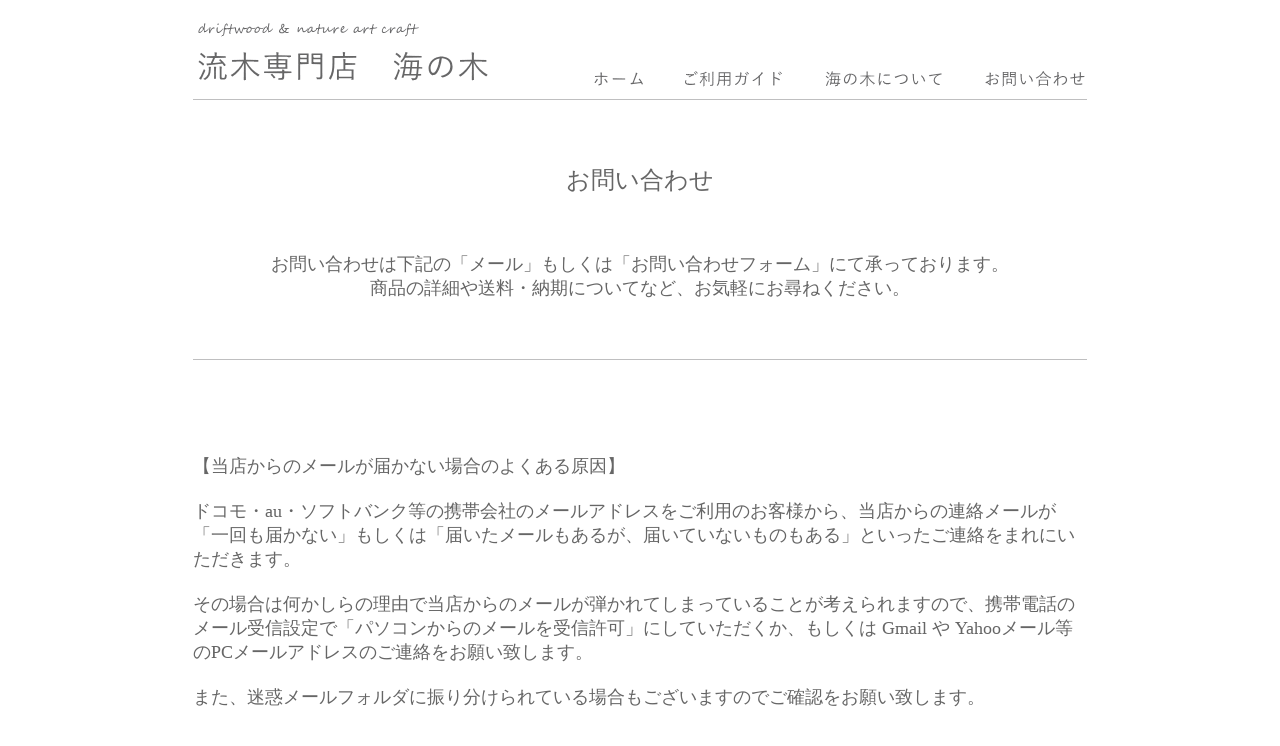

--- FILE ---
content_type: text/html
request_url: https://uminoki.com/u-contactus.html
body_size: 2267
content:
<!DOCTYPE HTML PUBLIC "-//W3C//DTD HTML 4.01 Transitional//EN" "http://www.w3.org/TR/html4/loose.dtd">
<html lang="ja">
<head>
<meta http-equiv="Content-Type" content="text/html; charset=UTF-8">
<meta http-equiv="Content-Style-Type" content="text/css">
<meta name="GENERATOR" content="JustSystems Homepage Builder Version 16.0.1.0 for Windows">
<meta name="Keywords" content="お問い合わせ">
<meta name="Description" content="商品の詳細や配送方法・送料・納期についてなど、お気軽にお尋ねください。">
<title>流木専門店 海の木 お問い合わせ</title>
</head>
<body>
<center>
<table width="850">
  <tbody>
    <tr>
      <td align="center" colspan="4">
      <table border="0" width="100%">
        <tbody>
          <tr>
            <td align="left" width="390" valign="bottom">
              <table border="0">
                <tbody>
                  <tr>
                    <td><a href="index.html"><img src="umi-img/logo612111131171.gif" width="225" height="24" border="0" alt="driftwood & nature art craft" align="bottom"></a></td>
                  </tr>
                  <tr>
                    <td align="center"><a href="index.html"><img src="umi-img/logo3.gif" width="294" height="44" border="0" alt="流木専門店　海の木 "></a></td>
                  </tr>
                </tbody>
              </table>
              </td>
            <td align="right" valign="bottom"><a href="index.html"><img src="umi-img/logo2111211.gif" width="53" height="25" border="0" alt="ホーム"></a></td>
            <td align="right" valign="bottom" width="20"></td>
            <td align="right" valign="bottom"><a href="u-userguide.html"><img src="umi-img/logo311111113111.gif" width="102" height="25" border="0" alt="ご利用ガイド"></a></td>
            <td align="right" valign="bottom" width="20"></td>
            <td align="right" valign="bottom"><a href="u-aboutus.html"><img src="umi-img/logo411111111111211.gif" width="121" height="25" border="0" alt="海の木について"></a></td>
            <td align="right" valign="bottom" width="20"></td>
            <td align="right" valign="bottom"><a href="u-contactus.html"><img src="umi-img/logo511111.gif" width="104" height="25" border="0" alt="お問い合わせ"></a></td>
          </tr>
        </tbody>
      </table>
      </td>
    </tr>
    <tr>
      <td align="center" colspan="4"><img src="umi-image/line2.gif" width="894" height="1" border="0"></td>
    </tr>
    <tr>
      <td align="center" colspan="4">
      <table border="0" width="100%">
        <tbody>
          <tr>
            <td align="center" colspan="4" height="110"><br>
            <br>
            <font color="#666666" face="游ゴシック Medium" size="+2">お問い合わせ</font></td>
          </tr>
          <tr>
            <td align="center" colspan="4" height="110"><font color="#666666" face="游ゴシック Medium" size="+1">お問い合わせは下記の「メール」もしくは「お問い合わせフォーム」にて承っております。<br>
            商品の詳細や送料・納期についてなど、お気軽にお尋ねください。</font></td>
          </tr>
          <tr>
            <td align="center" colspan="4" height="50"><img src="umi-image/line2.gif" width="894" height="1" border="0"></td>
          </tr>
          <tr>
            <td align="left" colspan="4" height="500"><font color="#666666" face="游ゴシック Medium" size="+1"> 【当店からのメールが届かない場合のよくある原因】<br>
            <br>
            ドコモ・au・ソフトバンク等の携帯会社のメールアドレスをご利用のお客様から、当店からの連絡メールが「一回も届かない」もしくは「届いたメールもあるが、届いていないものもある」といったご連絡をまれにいただきます。<br>
            <br>
            その場合は何かしらの理由で当店からのメールが弾かれてしまっていることが考えられますので、携帯電話のメール受信設定で「パソコンからのメールを受信許可」にしていただくか、もしくは Gmail や Yahooメール等のPCメールアドレスのご連絡をお願い致します。<br>
            <br>
            また、迷惑メールフォルダに振り分けられている場合もございますのでご確認をお願い致します。<br>
            <br>
            当店では営業日にいただいたご注文には必ず当日中にご返信をさせていただいております。（営業時間外・休業日の場合は翌営業日にご返信）<br>
            <br>
            当店からのメールが届いていない場合は「メールが届かない」とご連絡をお願い致します。</font></td>
          </tr>
          <tr>
            <td align="center" colspan="4" height="90"><img src="umi-image/line2.gif" width="894" height="1" border="0"></td>
          </tr>
          <tr>
            <td align="center" colspan="4">
            <table border="0">
              <tbody>
                <tr>
                  <td width="700" height="90" bgcolor="#f3f3f3" align="center" valign="middle"><font color="#666666" face="游ゴシック Medium" size="+1">お問い合わせメールアドレス　<a href="mailto:info@uminoki.com?Subject=お問い合わせ"><font size="4">info@uminoki.com</font></a></font></td>
                </tr>
              </tbody>
            </table>
            </td>
          </tr>
          <tr>
            <td align="center" colspan="4" height="47"></td>
          </tr>
          <tr>
            <td align="center" colspan="4"><font color="#666666" face="游ゴシック Medium" size="+1">【 長期休業のご連絡です 】<br>
        <br>
        ご来店いただき誠にありがとうございます。<br>
        <br>
            誠に勝手ながら、店主の病気治療入院のため「12月30日（火）から 1月25日（日）」の期間は休業とさせていただきます。<br>
        <br>
        大変ご迷惑をおかけしますがよろしくお願いいたします。<br>
        <br>
        店主　池上裕二<br>
            <br>
        <br>
            </font></td>
          </tr>
          <tr>
            <td width="350" align="center" colspan="4">
            <form action="mail.php" method="post">
            <table border="0" width="700">
              <tbody>
                <tr>
                  <td colspan="3" height="60" bgcolor="#ddd3ba" align="center"><font color="#666666" face="游ゴシック Medium" size="+1">お問い合わせフォーム</font></td>
                </tr>
                <tr>
                  <td height="60" align="right" bgcolor="#ddd3ba" width="150"><font color="#666666" face="游ゴシック Medium" size="+1">お名前&nbsp;&nbsp;</font></td>
                  <td colspan="2" bgcolor="#ddd3ba"><input size="60" type="text" name="name"></td>
                </tr>
                <tr>
                  <td height="60" align="right" bgcolor="#ddd3ba"><font color="#666666" face="游ゴシック Medium" size="+1">メールアドレス&nbsp;&nbsp;</font></td>
                  <td colspan="2" bgcolor="#ddd3ba"><input size="60" type="text" name="mail"></td>
                </tr>
                <tr>
                  <td align="right" bgcolor="#ddd3ba" height="60"><font color="#666666" face="游ゴシック Medium" size="+1">メールアドレス&nbsp;&nbsp;<br>
                  （確認用）</font></td>
                  <td bgcolor="#ddd3ba" colspan="2"><input size="60" type="text" name="mail2"></td>
                </tr>
                <tr>
                  <td align="right" valign="top" bgcolor="#ddd3ba" height="250"><br>
                  <font color="#666666" face="游ゴシック Medium" size="+1">ご質問など&nbsp;&nbsp;</font></td>
                  <td colspan="2" bgcolor="#ddd3ba"><textarea rows="15" cols="60" name="ご質問"></textarea></td>
                </tr>
                <tr>
                  <td bgcolor="#ddd3ba" height="50"></td>
                  <td bgcolor="#ddd3ba"><input type="submit" name="送信" value="送信"></td>
                  <td bgcolor="#ddd3ba"><input type="reset" name="res" value="取り消し"></td>
                </tr>
              </tbody>
            </table>
            </form>
            </td>
          </tr>
        </tbody>
      </table>
      </td>
    </tr>
    <tr>
      <td align="left" valign="bottom" colspan="4" height="50"></td>
    </tr>
    <tr>
      <td align="center" valign="bottom" colspan="4"><img src="umi-image/line2.gif" width="894" height="1" border="0"></td>
    </tr>
    <tr>
      <td align="center" valign="bottom" colspan="4">
      <table border="0" width="60%" height="90">
        <tbody>
          <tr>
            <td align="right" valign="middle"><a href="index.html"><img src="umi-img/logo2111211.gif" width="53" height="25" border="0" alt="ホーム"></a></td>
            <td align="right" valign="middle" width="20"></td>
            <td align="right" valign="middle"><a href="u-userguide.html"><img src="umi-img/logo311111113111.gif" width="102" height="25" border="0" alt="ご利用ガイド"></a></td>
            <td align="right" valign="middle" width="20"></td>
            <td align="right" valign="middle"><a href="u-aboutus.html"><img src="umi-img/logo411111111111211.gif" width="121" height="25" border="0" alt="海の木について"></a></td>
            <td align="right" valign="middle" width="20"></td>
            <td align="right" valign="middle"><a href="u-contactus.html"><img src="umi-img/logo511111.gif" width="104" height="25" border="0" alt="お問い合わせ"></a></td>
          </tr>
        </tbody>
      </table>
      </td>
    </tr>
    <tr>
      <td align="center" valign="bottom" colspan="4"><img src="umi-image/line2.gif" width="894" height="1" border="0"></td>
    </tr>
    <tr>
      <td align="center" valign="middle" colspan="4" height="70"><img src="umi-img/logo1211111.gif" width="117" height="21" border="0" alt="© 2003 uminoki"></td>
    </tr>
  </tbody>
</table>
</center>
</body>
</html>